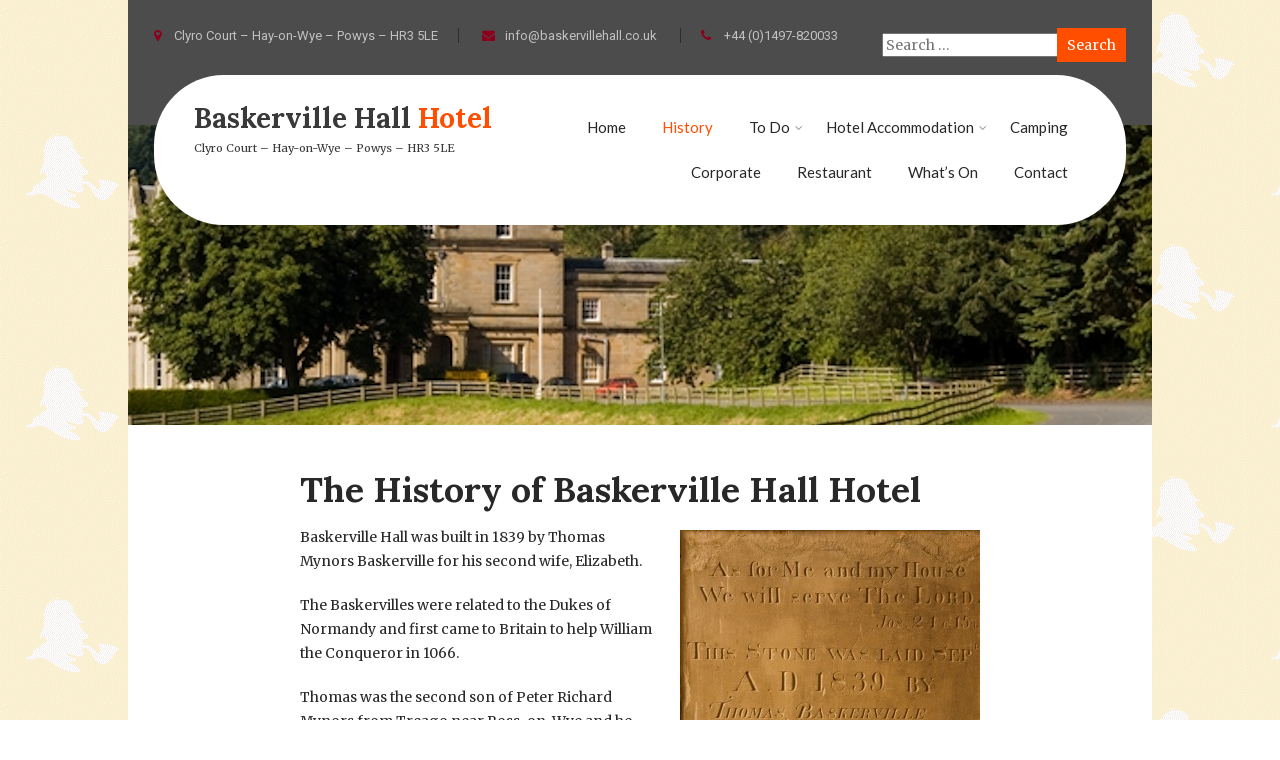

--- FILE ---
content_type: text/html; charset=UTF-8
request_url: https://www.baskervillehall.co.uk/wordpress/?page_id=9
body_size: 13756
content:
<!DOCTYPE html>
<html xmlns="http://www.w3.org/1999/xhtml" lang="en-GB">
<head>
<meta http-equiv="Content-Type" content="text/html; charset=UTF-8" />	
<!--[if IE]><meta http-equiv="X-UA-Compatible" content="IE=edge,chrome=1"><![endif]-->
<meta name="viewport" content="width=device-width, initial-scale=1.1"/>
<link rel="profile" href="http://gmpg.org/xfn/11"/>
<link rel="pingback" href="https://www.baskervillehall.co.uk/wordpress/xmlrpc.php" /> 
<title>The History of Baskerville Hall Hotel &#8211; Baskerville Hall Hotel</title>
<meta name='robots' content='max-image-preview:large' />
<link rel='dns-prefetch' href='//fonts.googleapis.com' />
<link rel="alternate" type="application/rss+xml" title="Baskerville Hall Hotel &raquo; Feed" href="https://www.baskervillehall.co.uk/wordpress/?feed=rss2" />
<link rel="alternate" type="application/rss+xml" title="Baskerville Hall Hotel &raquo; Comments Feed" href="https://www.baskervillehall.co.uk/wordpress/?feed=comments-rss2" />
<link rel="alternate" title="oEmbed (JSON)" type="application/json+oembed" href="https://www.baskervillehall.co.uk/wordpress/index.php?rest_route=%2Foembed%2F1.0%2Fembed&#038;url=https%3A%2F%2Fwww.baskervillehall.co.uk%2Fwordpress%2F%3Fpage_id%3D9" />
<link rel="alternate" title="oEmbed (XML)" type="text/xml+oembed" href="https://www.baskervillehall.co.uk/wordpress/index.php?rest_route=%2Foembed%2F1.0%2Fembed&#038;url=https%3A%2F%2Fwww.baskervillehall.co.uk%2Fwordpress%2F%3Fpage_id%3D9&#038;format=xml" />
<style id='wp-img-auto-sizes-contain-inline-css' type='text/css'>
img:is([sizes=auto i],[sizes^="auto," i]){contain-intrinsic-size:3000px 1500px}
/*# sourceURL=wp-img-auto-sizes-contain-inline-css */
</style>
<style id='wp-emoji-styles-inline-css' type='text/css'>

	img.wp-smiley, img.emoji {
		display: inline !important;
		border: none !important;
		box-shadow: none !important;
		height: 1em !important;
		width: 1em !important;
		margin: 0 0.07em !important;
		vertical-align: -0.1em !important;
		background: none !important;
		padding: 0 !important;
	}
/*# sourceURL=wp-emoji-styles-inline-css */
</style>
<link rel='stylesheet' id='wp-block-library-css' href='https://www.baskervillehall.co.uk/wordpress/wp-includes/css/dist/block-library/style.min.css?ver=6.9' type='text/css' media='all' />
<style id='global-styles-inline-css' type='text/css'>
:root{--wp--preset--aspect-ratio--square: 1;--wp--preset--aspect-ratio--4-3: 4/3;--wp--preset--aspect-ratio--3-4: 3/4;--wp--preset--aspect-ratio--3-2: 3/2;--wp--preset--aspect-ratio--2-3: 2/3;--wp--preset--aspect-ratio--16-9: 16/9;--wp--preset--aspect-ratio--9-16: 9/16;--wp--preset--color--black: #000000;--wp--preset--color--cyan-bluish-gray: #abb8c3;--wp--preset--color--white: #ffffff;--wp--preset--color--pale-pink: #f78da7;--wp--preset--color--vivid-red: #cf2e2e;--wp--preset--color--luminous-vivid-orange: #ff6900;--wp--preset--color--luminous-vivid-amber: #fcb900;--wp--preset--color--light-green-cyan: #7bdcb5;--wp--preset--color--vivid-green-cyan: #00d084;--wp--preset--color--pale-cyan-blue: #8ed1fc;--wp--preset--color--vivid-cyan-blue: #0693e3;--wp--preset--color--vivid-purple: #9b51e0;--wp--preset--gradient--vivid-cyan-blue-to-vivid-purple: linear-gradient(135deg,rgb(6,147,227) 0%,rgb(155,81,224) 100%);--wp--preset--gradient--light-green-cyan-to-vivid-green-cyan: linear-gradient(135deg,rgb(122,220,180) 0%,rgb(0,208,130) 100%);--wp--preset--gradient--luminous-vivid-amber-to-luminous-vivid-orange: linear-gradient(135deg,rgb(252,185,0) 0%,rgb(255,105,0) 100%);--wp--preset--gradient--luminous-vivid-orange-to-vivid-red: linear-gradient(135deg,rgb(255,105,0) 0%,rgb(207,46,46) 100%);--wp--preset--gradient--very-light-gray-to-cyan-bluish-gray: linear-gradient(135deg,rgb(238,238,238) 0%,rgb(169,184,195) 100%);--wp--preset--gradient--cool-to-warm-spectrum: linear-gradient(135deg,rgb(74,234,220) 0%,rgb(151,120,209) 20%,rgb(207,42,186) 40%,rgb(238,44,130) 60%,rgb(251,105,98) 80%,rgb(254,248,76) 100%);--wp--preset--gradient--blush-light-purple: linear-gradient(135deg,rgb(255,206,236) 0%,rgb(152,150,240) 100%);--wp--preset--gradient--blush-bordeaux: linear-gradient(135deg,rgb(254,205,165) 0%,rgb(254,45,45) 50%,rgb(107,0,62) 100%);--wp--preset--gradient--luminous-dusk: linear-gradient(135deg,rgb(255,203,112) 0%,rgb(199,81,192) 50%,rgb(65,88,208) 100%);--wp--preset--gradient--pale-ocean: linear-gradient(135deg,rgb(255,245,203) 0%,rgb(182,227,212) 50%,rgb(51,167,181) 100%);--wp--preset--gradient--electric-grass: linear-gradient(135deg,rgb(202,248,128) 0%,rgb(113,206,126) 100%);--wp--preset--gradient--midnight: linear-gradient(135deg,rgb(2,3,129) 0%,rgb(40,116,252) 100%);--wp--preset--font-size--small: 13px;--wp--preset--font-size--medium: 20px;--wp--preset--font-size--large: 36px;--wp--preset--font-size--x-large: 42px;--wp--preset--spacing--20: 0.44rem;--wp--preset--spacing--30: 0.67rem;--wp--preset--spacing--40: 1rem;--wp--preset--spacing--50: 1.5rem;--wp--preset--spacing--60: 2.25rem;--wp--preset--spacing--70: 3.38rem;--wp--preset--spacing--80: 5.06rem;--wp--preset--shadow--natural: 6px 6px 9px rgba(0, 0, 0, 0.2);--wp--preset--shadow--deep: 12px 12px 50px rgba(0, 0, 0, 0.4);--wp--preset--shadow--sharp: 6px 6px 0px rgba(0, 0, 0, 0.2);--wp--preset--shadow--outlined: 6px 6px 0px -3px rgb(255, 255, 255), 6px 6px rgb(0, 0, 0);--wp--preset--shadow--crisp: 6px 6px 0px rgb(0, 0, 0);}:where(.is-layout-flex){gap: 0.5em;}:where(.is-layout-grid){gap: 0.5em;}body .is-layout-flex{display: flex;}.is-layout-flex{flex-wrap: wrap;align-items: center;}.is-layout-flex > :is(*, div){margin: 0;}body .is-layout-grid{display: grid;}.is-layout-grid > :is(*, div){margin: 0;}:where(.wp-block-columns.is-layout-flex){gap: 2em;}:where(.wp-block-columns.is-layout-grid){gap: 2em;}:where(.wp-block-post-template.is-layout-flex){gap: 1.25em;}:where(.wp-block-post-template.is-layout-grid){gap: 1.25em;}.has-black-color{color: var(--wp--preset--color--black) !important;}.has-cyan-bluish-gray-color{color: var(--wp--preset--color--cyan-bluish-gray) !important;}.has-white-color{color: var(--wp--preset--color--white) !important;}.has-pale-pink-color{color: var(--wp--preset--color--pale-pink) !important;}.has-vivid-red-color{color: var(--wp--preset--color--vivid-red) !important;}.has-luminous-vivid-orange-color{color: var(--wp--preset--color--luminous-vivid-orange) !important;}.has-luminous-vivid-amber-color{color: var(--wp--preset--color--luminous-vivid-amber) !important;}.has-light-green-cyan-color{color: var(--wp--preset--color--light-green-cyan) !important;}.has-vivid-green-cyan-color{color: var(--wp--preset--color--vivid-green-cyan) !important;}.has-pale-cyan-blue-color{color: var(--wp--preset--color--pale-cyan-blue) !important;}.has-vivid-cyan-blue-color{color: var(--wp--preset--color--vivid-cyan-blue) !important;}.has-vivid-purple-color{color: var(--wp--preset--color--vivid-purple) !important;}.has-black-background-color{background-color: var(--wp--preset--color--black) !important;}.has-cyan-bluish-gray-background-color{background-color: var(--wp--preset--color--cyan-bluish-gray) !important;}.has-white-background-color{background-color: var(--wp--preset--color--white) !important;}.has-pale-pink-background-color{background-color: var(--wp--preset--color--pale-pink) !important;}.has-vivid-red-background-color{background-color: var(--wp--preset--color--vivid-red) !important;}.has-luminous-vivid-orange-background-color{background-color: var(--wp--preset--color--luminous-vivid-orange) !important;}.has-luminous-vivid-amber-background-color{background-color: var(--wp--preset--color--luminous-vivid-amber) !important;}.has-light-green-cyan-background-color{background-color: var(--wp--preset--color--light-green-cyan) !important;}.has-vivid-green-cyan-background-color{background-color: var(--wp--preset--color--vivid-green-cyan) !important;}.has-pale-cyan-blue-background-color{background-color: var(--wp--preset--color--pale-cyan-blue) !important;}.has-vivid-cyan-blue-background-color{background-color: var(--wp--preset--color--vivid-cyan-blue) !important;}.has-vivid-purple-background-color{background-color: var(--wp--preset--color--vivid-purple) !important;}.has-black-border-color{border-color: var(--wp--preset--color--black) !important;}.has-cyan-bluish-gray-border-color{border-color: var(--wp--preset--color--cyan-bluish-gray) !important;}.has-white-border-color{border-color: var(--wp--preset--color--white) !important;}.has-pale-pink-border-color{border-color: var(--wp--preset--color--pale-pink) !important;}.has-vivid-red-border-color{border-color: var(--wp--preset--color--vivid-red) !important;}.has-luminous-vivid-orange-border-color{border-color: var(--wp--preset--color--luminous-vivid-orange) !important;}.has-luminous-vivid-amber-border-color{border-color: var(--wp--preset--color--luminous-vivid-amber) !important;}.has-light-green-cyan-border-color{border-color: var(--wp--preset--color--light-green-cyan) !important;}.has-vivid-green-cyan-border-color{border-color: var(--wp--preset--color--vivid-green-cyan) !important;}.has-pale-cyan-blue-border-color{border-color: var(--wp--preset--color--pale-cyan-blue) !important;}.has-vivid-cyan-blue-border-color{border-color: var(--wp--preset--color--vivid-cyan-blue) !important;}.has-vivid-purple-border-color{border-color: var(--wp--preset--color--vivid-purple) !important;}.has-vivid-cyan-blue-to-vivid-purple-gradient-background{background: var(--wp--preset--gradient--vivid-cyan-blue-to-vivid-purple) !important;}.has-light-green-cyan-to-vivid-green-cyan-gradient-background{background: var(--wp--preset--gradient--light-green-cyan-to-vivid-green-cyan) !important;}.has-luminous-vivid-amber-to-luminous-vivid-orange-gradient-background{background: var(--wp--preset--gradient--luminous-vivid-amber-to-luminous-vivid-orange) !important;}.has-luminous-vivid-orange-to-vivid-red-gradient-background{background: var(--wp--preset--gradient--luminous-vivid-orange-to-vivid-red) !important;}.has-very-light-gray-to-cyan-bluish-gray-gradient-background{background: var(--wp--preset--gradient--very-light-gray-to-cyan-bluish-gray) !important;}.has-cool-to-warm-spectrum-gradient-background{background: var(--wp--preset--gradient--cool-to-warm-spectrum) !important;}.has-blush-light-purple-gradient-background{background: var(--wp--preset--gradient--blush-light-purple) !important;}.has-blush-bordeaux-gradient-background{background: var(--wp--preset--gradient--blush-bordeaux) !important;}.has-luminous-dusk-gradient-background{background: var(--wp--preset--gradient--luminous-dusk) !important;}.has-pale-ocean-gradient-background{background: var(--wp--preset--gradient--pale-ocean) !important;}.has-electric-grass-gradient-background{background: var(--wp--preset--gradient--electric-grass) !important;}.has-midnight-gradient-background{background: var(--wp--preset--gradient--midnight) !important;}.has-small-font-size{font-size: var(--wp--preset--font-size--small) !important;}.has-medium-font-size{font-size: var(--wp--preset--font-size--medium) !important;}.has-large-font-size{font-size: var(--wp--preset--font-size--large) !important;}.has-x-large-font-size{font-size: var(--wp--preset--font-size--x-large) !important;}
/*# sourceURL=global-styles-inline-css */
</style>

<style id='classic-theme-styles-inline-css' type='text/css'>
/*! This file is auto-generated */
.wp-block-button__link{color:#fff;background-color:#32373c;border-radius:9999px;box-shadow:none;text-decoration:none;padding:calc(.667em + 2px) calc(1.333em + 2px);font-size:1.125em}.wp-block-file__button{background:#32373c;color:#fff;text-decoration:none}
/*# sourceURL=/wp-includes/css/classic-themes.min.css */
</style>
<link rel='stylesheet' id='contact-form-7-css' href='https://www.baskervillehall.co.uk/wordpress/wp-content/plugins/contact-form-7/includes/css/styles.css?ver=6.1.3' type='text/css' media='all' />
<link rel='stylesheet' id='complete-style-css' href='https://www.baskervillehall.co.uk/wordpress/wp-content/themes/hotel-booking/style.css?ver=6.9' type='text/css' media='all' />
<link rel='stylesheet' id='complete-style-core-css' href='https://www.baskervillehall.co.uk/wordpress/wp-content/themes/hotel-booking/style_core.css?ver=6.9' type='text/css' media='all' />
<link rel='stylesheet' id='complete-animated_css-css' href='https://www.baskervillehall.co.uk/wordpress/wp-content/themes/hotel-booking/assets/css/animate.min.css?ver=6.9' type='text/css' media='all' />
<link rel='stylesheet' id='complete-static_css-css' href='https://www.baskervillehall.co.uk/wordpress/wp-content/themes/hotel-booking/assets/css/nivo-slider.css?ver=6.9' type='text/css' media='all' />
<link rel='stylesheet' id='complete-gallery_css-css' href='https://www.baskervillehall.co.uk/wordpress/wp-content/themes/hotel-booking/assets/css/prettyPhoto.css?ver=6.9' type='text/css' media='all' />
<link rel='stylesheet' id='complete-awesome_css-css' href='https://www.baskervillehall.co.uk/wordpress/wp-content/themes/hotel-booking/assets/fonts/font-awesome.css?ver=6.9' type='text/css' media='all' />
<link rel='stylesheet' id='complete_google_fonts-css' href='//fonts.googleapis.com/css?family=Merriweather%3Aregular%2Citalic%2C900%2C700%2C300%7CRoboto%3Aregular%2Citalic%2C900%2C700%2C500%2C300%2C100%7CLora%3Aregular%2Citalic%2C700%7CRoboto+Condensed%3Aregular%2Citalic%2C700%2C300%7CLato%3Aregular%2Citalic%2C900%2C700%2C300%2C100%26subset%3Dlatin%2C' type='text/css' media='screen' />
<script type="text/javascript" src="https://www.baskervillehall.co.uk/wordpress/wp-includes/js/jquery/jquery.min.js?ver=3.7.1" id="jquery-core-js"></script>
<script type="text/javascript" src="https://www.baskervillehall.co.uk/wordpress/wp-includes/js/jquery/jquery-migrate.min.js?ver=3.4.1" id="jquery-migrate-js"></script>
<script type="text/javascript" src="https://www.baskervillehall.co.uk/wordpress/wp-content/themes/hotel-booking/assets/js/complete.js?ver=1" id="complete_js-js"></script>
<script type="text/javascript" src="https://www.baskervillehall.co.uk/wordpress/wp-content/themes/hotel-booking/assets/js/vidbg.js?ver=1" id="complete_vidbgjs-js"></script>
<script type="text/javascript" src="https://www.baskervillehall.co.uk/wordpress/wp-content/themes/hotel-booking/assets/js/other.js?ver=1" id="complete_otherjs-js"></script>
<script type="text/javascript" src="https://www.baskervillehall.co.uk/wordpress/wp-content/themes/hotel-booking/assets/js/jquery.bxslider.min.js?ver=1" id="complete_testimonialjs-js"></script>
<script type="text/javascript" src="https://www.baskervillehall.co.uk/wordpress/wp-content/themes/hotel-booking/assets/js/index.js?ver=1" id="complete_index-js"></script>
<script type="text/javascript" src="https://www.baskervillehall.co.uk/wordpress/wp-content/themes/hotel-booking/assets/js/jquery.quicksand.js?ver=1" id="complete_galjs1-js"></script>
<script type="text/javascript" src="https://www.baskervillehall.co.uk/wordpress/wp-content/themes/hotel-booking/assets/js/script.js?ver=1" id="complete_galjs3-js"></script>
<script type="text/javascript" src="https://www.baskervillehall.co.uk/wordpress/wp-content/themes/hotel-booking/assets/js/jquery.prettyPhoto.js?ver=1" id="complete_galjs4-js"></script>
<link rel="https://api.w.org/" href="https://www.baskervillehall.co.uk/wordpress/index.php?rest_route=/" /><link rel="alternate" title="JSON" type="application/json" href="https://www.baskervillehall.co.uk/wordpress/index.php?rest_route=/wp/v2/pages/9" /><link rel="EditURI" type="application/rsd+xml" title="RSD" href="https://www.baskervillehall.co.uk/wordpress/xmlrpc.php?rsd" />
<meta name="generator" content="WordPress 6.9" />
<link rel="canonical" href="https://www.baskervillehall.co.uk/wordpress/?page_id=9" />
<link rel='shortlink' href='https://www.baskervillehall.co.uk/wordpress/?p=9' />
<!-- Analytics by WP Statistics - https://wp-statistics.com -->
<style type="text/css">

/*Fixed Background*/

	/*BOXED LAYOUT*/
	.site_boxed .layer_wrapper, body.home.site_boxed #slidera {width: 80%;float: left;margin: 0 10%;
	background: #ffffff;}
	.site_boxed .stat_bg, .site_boxed .stat_bg_overlay{width: 80%;}
	.site_boxed .social_buttons{background: #ffffff;}
	.site_boxed .center {width: 95%!important;margin: 0 auto;}
	.site_boxed .head_top .center{ width:95%!important;}



/*Site Content Text Style*/
body, input, textarea{ 
	font-family:Merriweather; 	font-size:14px; }

.single_post .single_post_content .tabs li a:link, .single_post .single_post_content .tabs li a:visited{ color:#282828;}

.page_head{ background:#771b37; color:#555555;}
.page_head .postitle{color:#555555;}	
.page_head .layerbread a:link, .page_head .layerbread a:visited{color:#555555;}	
.page_head_bg{background:url(https://www.baskervillehall.co.uk/wordpress/wp-content/uploads/2018/05/front-drive-1.png);}


/*Feattured Boxes Section*/
.featured_area_bg{background:url();}
.featured_area{background-color:#f2f2f2;}
.featured_block img{height:70px;; width:70px;} 
.featured_block{background-color:#ffffff;}

.sktmore{background-color:#383939;}
.sktmore:hover{background-color:#ce1400;} 

.left-fit-title h3, .right-fit-title h3, .left-fit-desc, .right-fit-desc{color:#ffffff;}
.left-fitright, .right-fitleft{background-color:#ffffff;}


.left-fitbox a:hover h3, .right-fitbox a:hover h3{color:#d4d4d4;}
.left-fitbox a:hover .left-fitright, .right-fitbox a:hover .right-fitleft{background-color:#d4d4d4;}

.right-fitleft, .left-fitright{color:#000000;}
.right-fit-desc, .left-fit-desc{border-bottom-color:#30a0fd;}

.expanding-grid .spacer{background-color:#ff4e00;}
.expand-left h2, .expand-left{color:#000000;}

.headingseperator h3{color:#000000;}
.headingseperator h3::after{border-bottom-color:#ff4e00;}

.expanding-grid .links > li a.active:after{border-bottom-color:#ff4e00;}

.squarebox{background-color:#ffffff;}
.squarebox:hover{background-color:#79ab9f;}
.squaretitle{color:#000000;}

.perfectbox{background-color:#ffffff; border-color:#eaeaea;}
.perfectborder:hover, .perfectbox:hover{border-color:#ff4e00 !important;}

.post_block_style3{background-color:#ffffff; border-color:#eaeaea;}
.post_block_style3:before{background:#9f9f9f;}


.post_block_style4{background:#f8f8f8;}
.triangle-bottomright{border-bottom-color:rgba(255,78,0, 0.7);}

.post_block_style4 .sktmore{border-color:#ff4e00; color:#ff4e00;}



/*Home Section 1*/
.home1_section_area{background-color:#ffffff;}
.home1_section_area_bg{background:url();}

/*Home Section 2*/
.home2_section_area{background-color:#ffffff;}
.home2_section_area_bg{background:url(https://www.baskervillehall.co.uk/wordpress/wp-content/uploads/2015/12/Fotolia_26221242_XS.jpg);}

/*Home Section 3*/
.home3_section_area{background-color:;}
.home3_section_area_bg{background:url();}

/*Home Section 4*/
.home4_section_area{background-color:#ffffff;}
.home4_section_area_bg{background:url();}

/*Home Section 5*/
.home5_section_area{background-color:#ffffff;}
.home5_section_area_bg{background:url();}

/*Home Section 6*/
.home6_section_area{background-color:#f6f6f6;}
.home6_section_area_bg{background:url();}

/*Home Section 7*/
.home7_section_area{background-color:#ffffff;}
.home7_section_area_bg{background:url();}

/*Home Section 8*/
.home8_section_area{background-color:#ff8800;}
.home8_section_area_bg{background:url();}

/*Home Section 9*/
.home9_section_area{background-color:#f6f6f6;}
.home9_section_area_bg{background:url();}

/*Home Section 10*/
.home10_section_area{background-color:;}
.home10_section_area_bg{background:url(https://www.baskervillehall.co.uk/wordpress/wp-content/themes/hotel-booking/images/section-10-bg.jpg);}

/*Home Section 11*/
.home11_section_area{background-color:#f6f6f6;}
.home11_section_area_bg{background:url();}

/*Home Section 12*/
.home12_section_area{background-color:;}
.home12_section_area_bg{background:url(https://www.baskervillehall.co.uk/wordpress/wp-content/themes/hotel-booking/images/section-12-bg.jpg);}

/*Home Section 13*/
.home13_section_area{background-color:#ffffff;}
.home13_section_area_bg{background:url();}

/*Home Section 14*/
.home14_section_area{background-color:;}
.home14_section_area_bg{background:url(https://www.baskervillehall.co.uk/wordpress/wp-content/themes/hotel-booking/images/section-14-bg.jpg);}

/*Home Section 15*/
.home15_section_area{background-color:#f6f6f6;}
.home15_section_area_bg{background:url();}


/*Home Section 16*/
.home16_section_area{background-color:#ffffff;}
.home16_section_area_bg{background:url();}


/*Home Section 17*/
.home17_section_area{background-color:#ffffff;}
.home17_section_area_bg{background:url();}
/*-----------------------------COLORS------------------------------------*/
		/*Header Color*/
		.header{ position:relative!important; background-color: rgba(255,255,255, 		1);}
		
				
		/*Head Top Bar Color*/
	 
		 .head-info-area{background-color: rgba(0,0,0, 0.7); z-index:9; position:relative;}
		
					.header{ position:absolute !important;}
			.header.type2, .header.type4{margin-top:30px;}
				
		
				.home.has_trans_header .header_wrap {float: left; position:relative;width: 100%;}
		.home.has_trans_header .header{position: absolute!important;z-index: 999;}


		/*Boxed Header should have boxed width*/
		body.home.site_boxed .header_wrap.layer_wrapper{width: 80%;float: left;margin: 0 10%;}
		
		.home.has_trans_header .header, .home.has_trans_header.page.page-template-page-frontpage_template .header{background-image:none;}
				.home.has_trans_header.page .header{background:#ffffff!important;}
		@media screen and (max-width: 480px){
		.home.has_trans_header .header{ background:#ffffff!important;}
		}
		/*LOGO*/
		.logo img{height:46px;; width:106px;; margin-top:14px;;} 

				.logo h2, .logo h1, .logo h2 a:link, .logo h2 a:visited, .logo h1 a:link, .logo h1 a:visited, .logo h2 a:hover, .logo h1 a:hover{ 
						font-size:28px;			color:#393939;
		}
		
		.logo h2 span, .logo h1 span, .logo h2 a:link span, .logo h2 a:visited span, .logo h1 a:link span, .logo h1 a:visited span{ 
			color:#ff4e00;
		}
		/*HEADER TEXT BAR*/
				.head-info-area, .head-info-area a:link, .head-info-area a:visited{ 
			font-family:'Roboto'; 			font-size:13px;			color:#c1c1c1;
		}	
		
		.head-info-area a:hover, .head-info-area i{ 
			color:#8c001c;
		}		
		
		a:link, a:visited{color:#ff4e00;}
		a:hover{color:#ff8800;}
		
		
		/*Slider Title*/
				.title{ 
			font-family:'Lora'; 			font-size:46px;			color:#ffffff;
		}	
		.title:after{background:#ffffff;}	
		
				.slidedesc{ 
			font-family:'Roboto'; 			font-size:16px;			color:#ffffff;
		}	
		
				.slidebtn{ 
			font-family:'Roboto Condensed'; 			font-size:16px;;
		}
		.slidebtn a{ 
			color:#ffffff; background-color:#9e0015;
		}	
		.slidebtn a:hover{background-color:#ff8800}	
		.nivo-controlNav a{background-color:#ffffff}
		.nivo-controlNav a.active{background-color:#ff4e00}				
		
		
		/* Global H1 */	
						h1, h1 a:link, h1 a:visited{ 
			font-family:'Lora'; 			font-size:35px;			color:#282828;
		}
		
		h1 a:hover{ 
			color:#ff4e00;
		}
		
		/* Global H2 */	
						h2, h2 a:link, h2 a:visited{ 
			font-family:'Lora'; 			font-size:32px;		color:#282828;
		}
		
		h2 a:hover{ 
			color:#ff4e00;
		}
		
		/* Global H3 */	
						h3, h3 a:link, h3 a:visited{ 
			font-family:'Lora'; 			font-size:26px;		color:#282828;
		}
		
		h3 a:hover{ 
			color:#ff4e00;
		}
		
		/* Global H4 */	
						h4, h4 a:link, h4 a:visited{ 
			font-family:'Lora'; 			font-size:21px;		color:#282828;
		}
		
		h4 a:hover{ 
			color:#ff4e00;
		}	
		
		/* Global H5 */	
						h5, h5 a:link, h5 a:visited{ 
			font-family:'Roboto Condensed'; 			font-size:18px;		color:#282828;
		}
		
		h5 a:hover{ 
			color:#ff4e00;
		}	
		
		/* Global H6 */	
						h6, h6 a:link, h6 a:visited{ 
			font-family:'Roboto Condensed'; 			font-size:17px;		color:#282828;
		}
		.whatwedo a{ 
			color:#282828;
		}
		
		h6 a:hover, .whatwedo:hover h6, .whatwedo:hover a{ 
			color:#ff4e00;
		}
		
		/* What We Do */
		.whatwedo h6:after{ background:#282828;}
		.whatwedo{
			border-color:#cbcbcb;
			background-color:rgba(255,255,255, 0.4);
		}
		.whatwedo:hover{border-color:#ff4e00;}

		.ourroomstitledes{border-color:#efeeee;}
		.triangle-topleft{border-top-color:rgba(239,238,238, 0.75);}
		.ourrooms-thumb{background-color:#ff4e00;}
		
		.bx-wrapper .bx-prev, .bx-wrapper .bx-next{border-color:#efeeee;}
		.bx-wrapper .bx-prev:hover, .bx-wrapper .bx-next:hover{background:#ff4e00;}

		/* Dinner And Bar Color */
		.menutitle h5, .menuprice h2{color:#ffffff;}
		ul.ourmenu_list li{border-color:#ffffff;}
		
		ul.ourmenu_list li:hover .menutitle h5, ul.ourmenu_list li:hover .menuprice h2, .thumbicon{color:#ff4e00;}
		ul.ourmenu_list li:hover{border-color:#ff4e00;}
				
		/* Post Meta Color */
		.post_block_style1_meta, .post_block_style1_meta a:link, .post_block_style1_meta a:visited, .post_block_style2_meta, .post_block_style2_meta a:link, .post_block_style2_meta a:visited, .single_metainfo, .single_metainfo a:link, .single_metainfo a:visited{ 
			color:#282828;
		}
		
		/* Team Box Background Color */
		.team-infobox{ 
			background-color:#f7f7f7;
		}
		
		/* Social Icon Background Color */
		.social-icons a:link, .social-icons a:visited{ 
			background-color:;
			color:#ffffff !important;
		}	
		
		/* Social Icon Hover Background Color */
		.social-icons a:hover{ 
			background-color:#ffffff;
			color:#ff4e00 !important;
		}
		
		/* Teambox Background Color */
		.testimonial-box{ 
			background-color:#ff4e00;
		}	
		.testimonial-box:after{ 
			border-top-color:#ff4e00;
		}
		.testimonilacontent, .bxslider li h6, .bxslider li p{color:#ffffff;}
		
	.arrow_box{background-color:#ff4e00;}	
	.arrow_box::after{border-top-color:#ff4e00;}
	.arrow_box::before{border-bottom-color:#ff4e00;}
		
	.testimonial-image img{border-color:#faf1e6;}	
		
		/* Pager Color */
		.bx-wrapper .bx-pager.bx-default-pager a:link, .bx-wrapper .bx-pager.bx-default-pager a:visited{ 
			background:#000000;
		}	
		
		/* Pager Active Color */
		.bx-wrapper .bx-pager.bx-default-pager a:hover, .bx-wrapper .bx-pager.bx-default-pager a.active{ 
			background:#ff4e00;
		}
		/* Gallery Filter Active Bgcolor */
		.portfolio-area li h3.gallerytitle{color:#ffffff;}	
		.portfolio-area li{background-color:#ff4e00;}	
		li.active a:link, li.active a:visited{ 
			background-color:#ff4e00;
			color:#ffffff !important;
		}	
		.portfolio-categ li.active a, .portfolio-categ li a:hover{color:#ff4e00 !important;}	
		.portfolio-categ li{border-color:rgba(0,0,0, 0.2);}
		/* Gallery Filter Active Bgcolor */
		.portfolio-categ li a:link, .portfolio-categ li a:visited{color:#000000;}			
		
		/* Skills Bar Background Color */
		.skill-bg{ 
			background-color:#f8f8f8;
		}	
		
		/* Skills Bar Text Color */
		.skillbar-title{ 
			color:#ffffff;
		}			
															
		#simple-menu{color:#282828;}
		body.home.has_trans_header #simple-menu{color:#ffffff;}
		span.desc{color:#393939;}

		/*MENU Text Color*/
		#topmenu ul li a:link, #topmenu ul li a:visited{color:#282828;}
		#topmenu ul li.menu_hover>a:link, #topmenu ul li.menu_hover>a:visited, body.has_trans_header.home #topmenu ul li.menu_hover>a:link, body.has_trans_header.home #topmenu ul li.menu_hover>a:visited{color:#ff4e00;}
		#topmenu ul li.current-menu-item>a:link, #topmenu ul li.current-menu-item>a:visited, #topmenu ul li.current-menu-parent>a:link, #topmenu ul li.current_page_parent>a:visited, #topmenu ul li.current-menu-ancestor>a:link, #topmenu ul li.current-menu-ancestor>a:visited{color:#ff4e00;}
		#topmenu ul li ul{border-color:#ff4e00 transparent transparent transparent;}
		#topmenu ul.menu>li:hover:after{background-color:#ff4e00;}
		#topmenu ul li ul li a:hover{color:#ff4e00;}
		
		
		
		#topmenu ul.menu ul li{background-color:#ffffff;}		
		
		#topmenu ul.sub-menu li a, #topmenu ul.children li a{color:#000000;}	
		#topmenu ul.sub-menu li a:hover, #topmenu ul.children li a:hover, #topmenu li.menu_highlight_slim:hover, #topmenu ul.sub-menu li.current_page_item a, #topmenu ul.children li.current_page_item a, #topmenu ul.sub-menu li.current-menu-item a, #topmenu ul.children li.current-menu-item a{background-color:#f0f0f0 !important;}	

		.sidr{ background-color:#383939;}
		.pad_menutitle{ background-color:#ff4e00;}
		.sidr ul li a, .sidr ul li span, .sidr ul li ul li a, .sidr ul li ul li span{color:#FFFFFF;}	
		
		#simple-menu .fa-bars{color:#000000 !important;}
		.pad_menutitle .fa-bars, .pad_menutitle .fa-times{color:#FFFFFF !important;}				

		.head_soc .social_bookmarks a:link, .head_soc .social_bookmarks a:visited{color:#282828;}
		.head_soc .social_bookmarks.bookmark_hexagon a:before {border-bottom-color: rgba(40,40,40, 0.3)!important;}
		.head_soc .social_bookmarks.bookmark_hexagon a i {background:rgba(40,40,40, 0.3)!important;}
		.head_soc .social_bookmarks.bookmark_hexagon a:after { border-top-color:rgba(40,40,40, 0.3)!important;}
		

		/*BASE Color*/
		.widget_border, .heading_border, #wp-calendar #today, .thn_post_wrap .more-link:hover, .moretag:hover, .search_term #searchsubmit, .error_msg #searchsubmit, #searchsubmit, .complete_pagenav a:hover, .nav-box a:hover .left_arro, .nav-box a:hover .right_arro, .pace .pace-progress, .homeposts_title .menu_border, span.widget_border, .ast_login_widget #loginform #wp-submit, .prog_wrap, .lts_layout1 a.image, .lts_layout2 a.image, .lts_layout3 a.image, .rel_tab:hover .related_img, .wpcf7-submit, .woo-slider #post_slider li.sale .woo_sale, .nivoinner .slide_button_wrap .lts_button, #accordion .slide_button_wrap .lts_button, .img_hover, p.form-submit #submit, .optimposts .type-product a.button.add_to_cart_button{background:#ff4e00;} 
		
		.share_active, .comm_auth a, .logged-in-as a, .citeping a, .lay3 h2 a:hover, .lay4 h2 a:hover, .lay5 .postitle a:hover, .nivo-caption p a, .acord_text p a, .org_comment a, .org_ping a, .contact_submit input:hover, .widget_calendar td a, .ast_biotxt a, .ast_bio .ast_biotxt h3, .lts_layout2 .listing-item h2 a:hover, .lts_layout3 .listing-item h2 a:hover, .lts_layout4 .listing-item h2 a:hover, .lts_layout5 .listing-item h2 a:hover, .rel_tab:hover .rel_hover, .post-password-form input[type~=submit], .bio_head h3, .blog_mo a:hover, .ast_navigation a:hover, .lts_layout4 .blog_mo a:hover{color:#ff4e00;}
		#home_widgets .widget .thn_wgt_tt, #sidebar .widget .thn_wgt_tt, #footer .widget .thn_wgt_tt, .astwt_iframe a, .ast_bio .ast_biotxt h3, .ast_bio .ast_biotxt a, .nav-box a span, .lay2 h2.postitle:hover a{color:#ff4e00;}
		.pace .pace-activity{border-top-color: #ff4e00!important;border-left-color: #ff4e00!important;}
		.pace .pace-progress-inner{box-shadow: 0 0 10px #ff4e00, 0 0 5px #ff4e00;
		  -webkit-box-shadow: 0 0 10px #ff4e00, 0 0 5px #ff4e00;
		  -moz-box-shadow: 0 0 10px #ff4e00, 0 0 5px #ff4e00;}
		
		.fotorama__thumb-border, .ast_navigation a:hover{ border-color:#ff4e00!important;}
		
		
		/*Text Color on BASE COLOR Element*/
		.icon_round a, #wp-calendar #today, .moretag:hover, .search_term #searchsubmit, .error_msg #searchsubmit, .complete_pagenav a:hover, .ast_login_widget #loginform #wp-submit, #searchsubmit, .prog_wrap, .rel_tab .related_img i, .lay1 h2.postitle a, .nivoinner .slide_button_wrap .lts_button, #accordion .slide_button_wrap .lts_button, .lts_layout1 .icon_wrap a, .lts_layout2 .icon_wrap a, .lts_layout3 .icon_wrap a, .lts_layout1 .icon_wrap a:hover{color:#FFFFFF;}
		.thn_post_wrap .listing-item .moretag:hover, body .lts_layout1 .listing-item .title, .lts_layout2 .img_wrap .complete_plus, .img_hover .icon_wrap a, body .thn_post_wrap .lts_layout1 .icon_wrap a, .wpcf7-submit, .woo-slider #post_slider li.sale .woo_sale, p.form-submit #submit, .optimposts .type-product a.button.add_to_cart_button{color:#FFFFFF;}




/*Sidebar Widget Background Color */
#sidebar .widget{ background:#FFFFFF;}
#sidebar .widget_wrap{border-color:#eeeff5;}
/*Widget Title Color */
#sidebar .widget-title, #sidebar .widget-title a{color:#666666;}

#sidebar #sidebar .widget, #sidebar .widget .widget_wrap{ color:#999999;}
#sidebar .widget .widgettitle, #sidebar .widget .widgettitle a:link, #sidebar .widget .widgettitle a:visited{font-size:16px;}

#sidebar .widget li a, #sidebar .widget a, #sidebar li i{ color:#141414;}
#sidebar .widget li a:hover, #sidebar .widget a:hover, #sidebar li:hover i, #sidebar li.current-cat a{ color:#ff4e00;}


.flipcard .front{background-color:#ffffff; border-color:#e0e0e0;}

.flipcard .back{background-color:#f7f7f7; border-color:#000000;}

.divider5 span, .divider6 span{background-color:#8c8b8b;}
.divider1, .divider2, .divider3, .divider4, .divider5, .divider6, .fusion-title .title-sep, .fusion-title.sep-underline, .product .product-border, .fusion-title .title-sep{border-color:#8c8b8b;}

.timeline-both-side li .timeline-description{background-color:#ffffff;}

.timeline-both-side:before, .timeline-both-side li .border-line, .timeline-both-side li .border-line:before{background-color:#dedede;}

.timeline-both-side:after, .timeline-both-side li .timeline-description{border-color:#dedede;}
.griditem{background-color:#ffffff;}
.griditem{border-color:#cccccc;}

.serviceboxbg{background:rgba(10,122,216, 0.8); border-right-color:#30a0fd;}
.serviceboxbg:hover{background-color:#ff8800;}
.servicebox h3, .serviceboxbg p{color:#ffffff !important;}
.sktgo, .sktgo:hover{background-color:#ffffff;}

#footer .footercols1 h4, #footer .footercols2 h4, #footer .footercols3 h4, #footer .footercols4 h4{color:#ffffff;}

#footer .contact-info{background:#161616;}
#footer .contact-info .box i{color:#ffffff;}
#footer .contact-info .box h5{color:#ffffff;}
#footer .contact-info .box p{color:#757575;}
#footer .contact-info .box i::after{background:#ffffff;}
#footer .contact-info .box{border-right-color:#1f1f1f;}


/*FOOTER WIDGET COLORS*/
#footer{background: #8c001c;}
#footer .footercols1, #footer .footercols2, #footer .footercols3, #footer .footercols4, .footer-post-area ul li h6, .footer-post-area ul li h6 a:link, .footer-post-area ul li h6 a:visited, .footmenu li a, #footer a{color:#919090;}

.infoseparator{border-color:rgba(145,144,144, 0.1);}

.footmenu li a:hover, .footmenu li.current_page_item a, #footer a:hover, .infoseparator span{color: #ffffff !important;}
#copyright a{color: #ffffff;}

#footer .footercols1 h4::after, #footer .footercols2 h4::after, #footer .footercols3 h4::after, #footer .footercols4 h4::after{border-color: #ffffff;}
/*COPYRIGHT COLORS*/
#copyright{background: #141414;}
.copytext, .copytext a:link, .copytext a:visited{color: #f8f8f8;}

.foot_soc .social_bookmarks a:link, .foot_soc .social_bookmarks a:visited{color:#f8f8f8;}
.foot_soc .social_bookmarks.bookmark_hexagon a:before {border-bottom-color: rgba(248,248,248, 0.3);}
.foot_soc .social_bookmarks.bookmark_hexagon a i {background:rgba(248,248,248, 0.3);}
.foot_soc .social_bookmarks.bookmark_hexagon a:after { border-top-color:rgba(248,248,248, 0.3);}



/*-------------------------------------TYPOGRAPHY--------------------------------------*/

/*Post Titles and headings Font*/
.postitle, .product_title{ font-family:Lato;}

/*Menu Font*/
#topmenu ul li a{ font-family:Lato;}



#topmenu ul li a{font-size:15px;}
#topmenu ul li {line-height: 15px;}

/*Body Text Color*/
body, .home_cat a, .contact_submit input, .comment-form-comment textarea{ color:#282828;}
.single_post_content .tabs li a{ color:#282828;}
.thn_post_wrap .listing-item .moretag{ color:#282828;}
	
	

/*Post Title */
.postitle, .postitle a, .nav-box a, h3#comments, h3#comments_ping, .comment-reply-title, .related_h3, .nocomments, .lts_layout2 .listing-item h2 a, .lts_layout3 .listing-item h2 a, .lts_layout4 .listing-item h2 a, .author_inner h5, .product_title, .woocommerce-tabs h2, .related.products h2, .optimposts .type-product h2.postitle a, .woocommerce ul.products li.product h3{ text-decoration:none; color:#666666;}

/*Woocommerce*/
.optimposts .type-product a.button.add_to_cart_button:hover{background-color:#FFFFFF;color:#ff4e00;} 
.optimposts .lay2_wrap .type-product span.price, .optimposts .lay3_wrap .type-product span.price, .optimposts .lay4_wrap  .type-product span.price, .optimposts .lay4_wrap  .type-product a.button.add_to_cart_button{color:#666666;}
.optimposts .lay2_wrap .type-product a.button.add_to_cart_button:before, .optimposts .lay3_wrap .type-product a.button.add_to_cart_button:before{color:#666666;}
.optimposts .lay2_wrap .type-product a.button.add_to_cart_button:hover:before, .optimposts .lay3_wrap .type-product a.button.add_to_cart_button:hover:before, .optimposts .lay4_wrap  .type-product h2.postitle a{color:#ff4e00;}


.page-template-templatespage-blog_template-php .lay4 .post_content{width:100%;}

@media screen and (max-width: 480px){
body.home.has_trans_header .header .logo h1 a:link, body.home.has_trans_header .header .logo h1 a:visited{ color:#393939!important;}
body.home.has_trans_header .header #simple-menu{color:#282828!important;}
}

/*USER'S CUSTOM CSS---------------------------------------------------------*/
@media screen and (max-width:479px) {
body.site_boxed .nivoSlider { min-height:inherit !important;}
body.site_boxed .logo { max-width:87%;}
body.site_boxed .bxslider li { width:304px !important;}
}

@media screen and (min-width:480px) and (max-width:767px) {
body.site_boxed .nivoSlider { min-height:inherit !important;}
body.site_boxed .post_block_style4 { width:100% !important;}
body.site_boxed .bxslider li { width:380px !important;}
body.site_boxed .portfolio-area li { width:46% !important;}
body.site_boxed .left-title h2 { font-size:28px;}
body.site_boxed .ourroomsslider li { width:365px !important;}
body.site_boxed .ourroomssliderwrapper .bx-wrapper .bx-next { right:37.4% !important;}
body.site_boxed .ourroomssliderwrapper .bx-wrapper .bx-prev { left:38% !important;}
}

@media screen and (min-width:768px) and (max-width:1023px) {
body.site_boxed .nivoSlider { min-height:inherit !important;}
body.site_boxed .slidebtn { width:auto !important;}
body.site_boxed .columns-2:nth-child(2) { width:60%;}
body.site_boxed .columns-2:nth-child(1) { width:40%;}
body.site_boxed .portfolio-area li { width:31% !important;}
body.site_boxed .post_block_style4 .style4-post-thumb { height:200px;}
body.site_boxed .post_block_style4 .style4-post-thumb img { min-height:200px;}
body.site_boxed .post_block_style4 { height:450px;}
body.site_boxed .left { width:56%;}
body.site_boxed .ourroomsslider li { width:290px !important;}
}

@media screen and (min-width:1024px) and (max-width:1169px) {
body.site_boxed .nivoSlider { min-height:inherit !important;}
body.site_boxed .portfolio-area li { width:30.80% !important;}
body.site_boxed .ourroomssliderwrapper .bx-wrapper .bx-next{ right:43% !important;}
body.site_boxed .left { width:66%;}
}/*---------------------------------------------------------*/
</style>

<!--[if IE]>
<style type="text/css">
.text_block_wrap, .home .lay1, .home .lay2, .home .lay3, .home .lay4, .home .lay5, .home_testi .looper, #footer .widgets{opacity:1!important;}
#topmenu ul li a{display: block;padding: 20px; background:url(#);}
</style>
<![endif]-->
<meta name="generator" content="Elementor 3.33.1; features: additional_custom_breakpoints; settings: css_print_method-external, google_font-enabled, font_display-auto">
			<style>
				.e-con.e-parent:nth-of-type(n+4):not(.e-lazyloaded):not(.e-no-lazyload),
				.e-con.e-parent:nth-of-type(n+4):not(.e-lazyloaded):not(.e-no-lazyload) * {
					background-image: none !important;
				}
				@media screen and (max-height: 1024px) {
					.e-con.e-parent:nth-of-type(n+3):not(.e-lazyloaded):not(.e-no-lazyload),
					.e-con.e-parent:nth-of-type(n+3):not(.e-lazyloaded):not(.e-no-lazyload) * {
						background-image: none !important;
					}
				}
				@media screen and (max-height: 640px) {
					.e-con.e-parent:nth-of-type(n+2):not(.e-lazyloaded):not(.e-no-lazyload),
					.e-con.e-parent:nth-of-type(n+2):not(.e-lazyloaded):not(.e-no-lazyload) * {
						background-image: none !important;
					}
				}
			</style>
			<style type="text/css" id="custom-background-css">
body.custom-background { background-image: url("https://www.baskervillehall.co.uk/wordpress/wp-content/uploads/2018/05/sherback.gif"); background-position: left top; background-size: auto; background-repeat: repeat; background-attachment: scroll; }
</style>
	</head>

<body class="wp-singular page-template page-template-templates page-template-page-nosidebar_template page-template-templatespage-nosidebar_template-php page page-id-9 custom-background wp-theme-hotel-booking site_boxed has_trans_header is_boxed not_frontpage elementor-default elementor-kit-533">
<!--HEADER-->
<div class="header_wrap layer_wrapper">
		
<!--HEADER STARTS-->
    	<!--HEAD INFO AREA-->
		<div class="head-info-area">
        	<div class="center">
            	                <div class="left">
                
                <span class="phntp"><i class="fa fa-map-marker"></i> Clyro Court – Hay-on-Wye – Powys – HR3 5LE</span>
                
                
                <span class="emltp"><a href="mailto:info@baskervillehall.co.uk"><i class="fa fa-envelope"></i>info@baskervillehall.co.uk </a></span>
                
                <span class="sintp"><i class="fa fa-phone"></i> +44 (0)1497-820033</span> 
                
                </div>                <div class="right"><form role="search" method="get" id="searchform" action="https://www.baskervillehall.co.uk/wordpress/" >
    <div>
    <input placeholder="Search &hellip;" type="text" value="" name="s" id="s" />
    <input type="submit" id="searchsubmit" value="Search" />
    </div>
    </form></div>                <div class="clear"></div>                
            </div>
        </div>
        
<div class="center">
    <div class="header type1">
        
            <div class="head_inner">
            <!--LOGO START-->
                <div class="logo">
                                                                            <h2><a href="https://www.baskervillehall.co.uk/wordpress/">Baskerville Hall Hotel</a></h2>
                            <span class="desc">Clyro Court &#8211; Hay-on-Wye &#8211; Powys &#8211; HR3 5LE</span>
                                                
                                    </div>
            <!--LOGO END-->
            <!--MENU START--> 
                <!--MOBILE MENU START-->
                <a id="simple-menu" href="#sidr"><i class="fa-bars"></i></a>
                <!--MOBILE MENU END--> 
                <div id="topmenu" class="">
                <div class="menu-header"><ul id="menu-main-menu" class="menu"><li id="menu-item-273" class="menu-item menu-item-type-custom menu-item-object-custom menu-item-home menu-item-273"><a href="https://www.baskervillehall.co.uk/wordpress/">Home</a></li>
<li id="menu-item-32" class="menu-item menu-item-type-post_type menu-item-object-page current-menu-item page_item page-item-9 current_page_item menu-item-32"><a href="https://www.baskervillehall.co.uk/wordpress/?page_id=9" aria-current="page">History</a></li>
<li id="menu-item-40" class="menu-item menu-item-type-custom menu-item-object-custom menu-item-has-children menu-item-40"><a href="#">To Do</a>
<ul class="sub-menu">
	<li id="menu-item-750" class="menu-item menu-item-type-post_type menu-item-object-page menu-item-750"><a href="https://www.baskervillehall.co.uk/wordpress/?page_id=697">What’s On</a></li>
	<li id="menu-item-26" class="menu-item menu-item-type-post_type menu-item-object-page menu-item-26"><a href="https://www.baskervillehall.co.uk/wordpress/?page_id=21">Activities</a></li>
	<li id="menu-item-29" class="menu-item menu-item-type-post_type menu-item-object-page menu-item-29"><a href="https://www.baskervillehall.co.uk/wordpress/?page_id=15">Attractions</a></li>
	<li id="menu-item-570" class="menu-item menu-item-type-post_type menu-item-object-page menu-item-has-children menu-item-570"><a href="https://www.baskervillehall.co.uk/wordpress/?page_id=568">Things to do in the area</a>
	<ul class="sub-menu">
		<li id="menu-item-285" class="menu-item menu-item-type-post_type menu-item-object-page menu-item-285"><a href="https://www.baskervillehall.co.uk/wordpress/?page_id=282">Great Walks Blog Links</a></li>
	</ul>
</li>
	<li id="menu-item-33" class="menu-item menu-item-type-post_type menu-item-object-page menu-item-33"><a href="https://www.baskervillehall.co.uk/wordpress/?page_id=7">The Local Area</a></li>
</ul>
</li>
<li id="menu-item-31" class="menu-item menu-item-type-post_type menu-item-object-page menu-item-has-children menu-item-31"><a href="https://www.baskervillehall.co.uk/wordpress/?page_id=11">Hotel Accommodation</a>
<ul class="sub-menu">
	<li id="menu-item-635" class="menu-item menu-item-type-post_type menu-item-object-page menu-item-home menu-item-635"><a href="https://www.baskervillehall.co.uk/wordpress/">Baskerville Hotel Gallery</a></li>
</ul>
</li>
<li id="menu-item-551" class="menu-item menu-item-type-post_type menu-item-object-page menu-item-551"><a href="https://www.baskervillehall.co.uk/wordpress/?page_id=544">Camping</a></li>
<li id="menu-item-28" class="menu-item menu-item-type-post_type menu-item-object-page menu-item-28"><a href="https://www.baskervillehall.co.uk/wordpress/?page_id=17">Corporate</a></li>
<li id="menu-item-255" class="menu-item menu-item-type-post_type menu-item-object-page menu-item-255"><a href="https://www.baskervillehall.co.uk/wordpress/?page_id=254">Restaurant</a></li>
<li id="menu-item-751" class="menu-item menu-item-type-post_type menu-item-object-page menu-item-751"><a href="https://www.baskervillehall.co.uk/wordpress/?page_id=697">What’s On</a></li>
<li id="menu-item-37" class="menu-item menu-item-type-post_type menu-item-object-page menu-item-37"><a href="https://www.baskervillehall.co.uk/wordpress/?page_id=36">Contact</a></li>
</ul></div>                </div>
            <!--MENU END-->
            
            </div>
    </div>
    <div class="clear"></div>
    </div>
<!--HEADER ENDS--></div><!--layer_wrapper class END-->

<!--Slider START-->
     
<!--Slider END-->


    <div class="page_fullwidth_wrap layer_wrapper">
    	        <!--CUSTOM PAGE HEADER STARTS-->
				

      	<!--Header for PAGE & POST-->
    <div class="">
	      <div class="page_head page_head_bg"></div>
		

	</div>
      <!--page_head class END-->
    
   
      	  
      
      
        <!--CUSTOM PAGE HEADER ENDS-->
            <div id="content">
        <div class="center">
            <div class="no_wrap">
                <div class="single_post">
					                        <div class="post-9 page type-page status-publish hentry" id="post-9">  
                      
                        <!--EDIT BUTTON START-->
                                                    <!--EDIT BUTTON END-->
                        
                        <!--PAGE CONTENT START--> 
                        <div class="single_post_content">

                                <!--THE CONTENT START-->
                                    <div class="thn_post_wrap">
                                    	<h1>The History of Baskerville Hall Hotel</h1>
                                        <p><a href="https://www.baskervillehall.co.uk/wordpress/wp-content/uploads/2015/12/historyhall.jpg" rel="attachment wp-att-160"><img fetchpriority="high" decoding="async" class="alignright size-medium wp-image-160" src="https://www.baskervillehall.co.uk/wordpress/wp-content/uploads/2015/12/historyhall-300x249.jpg" alt="historyhall" width="300" height="249" srcset="https://www.baskervillehall.co.uk/wordpress/wp-content/uploads/2015/12/historyhall-300x249.jpg 300w, https://www.baskervillehall.co.uk/wordpress/wp-content/uploads/2015/12/historyhall-768x637.jpg 768w, https://www.baskervillehall.co.uk/wordpress/wp-content/uploads/2015/12/historyhall.jpg 800w" sizes="(max-width: 300px) 100vw, 300px" /></a>Baskerville Hall was built in 1839 by Thomas Mynors Baskerville for his second wife, Elizabeth.</p>
<p>The Baskervilles were related to the Dukes of Normandy and first came to Britain to help William the Conqueror in 1066.</p>
<p>Thomas was the second son of Peter Richard Mynors from Treago near Ross-on-Wye and he inherited the Baskerville Estate from his third cousin Colonel Thomas Baskerville who died in 1818 without leaving any children.</p>
<p>Arthur Conan Doyle was a family friend who often came to stay here. During his many visits he learnt of the local legend of the hounds of the Baskervilles. It is reputed that on nearby Hergest Ridge he translated this into probably the most famous case for his celebrated detective Sherlock Holmes. However, at the request of his friends he set the book in Devon &#8220;to ward off tourists&#8221;.</p>
<p>Since the Second World War the house has been used as a school, then a hotel and health farm, until 1984 when the present owner David Hodby took over and undertook extensive restoration work.</p>
<p>The 19th-century style is reflected in many rooms. All amenities are incorporated, thus providing guests and visitors with comfortable surroundings whilst keeping alive its historical roots.</p>
                                    </div>
                                        <div style="clear:both"></div>
                                    <div class="thn_post_wrap wp_link_pages">
                                                                            </div>
                                <!--THE CONTENT END-->
                        </div>
                        <!--PAGE CONTENT END-->                       
                  </div>
                   
                  </div><!--single_post class END-->
                      
                  <!--COMMENT START: Calling the Comment Section. If you want to hide comments from your posts, remove the line below-->     
                                        <div class="comments_template">
                          
 
<!-- THE COMMENTS/PING TEMPLATE START -->
 
<!-- If comments are closed. -->
 
 

<!--COMMENT FORM START--> 
	<!--COMMENT FORM END-->                       </div>
                   
                  <!--COMMENT END-->
                  
                          
              </div><!--single_wrap class END-->
           
            
            </div>
        </div>
   </div><!--layer_wrapper class END-->

		<a class="to_top "><i class="fa-angle-up fa-2x"></i></a>
<!--Footer Start-->
<div class="footer_wrap layer_wrapper ">
<div id="footer" >
    <div class="center">
     
		<div class="row">
        <div class="contact-info">
                	<div class="col-4">
                    	<div class="box">
                        	                        	<i class="fa fa-map-o" aria-hidden="true"></i>                                                                                    <h5>VISIT US</h5>
                                                                                    <p>Baskerville Hall Hay-on-Wye HR3 5LE</p>
                                                    </div>
                    </div>
                    
                    <div class="col-4">
                    	<div class="box">
                        	                        	<i class="fa fa-envelope-o" aria-hidden="true"></i>                                                                                    <h5>EMAIL US</h5>
                                                                                    <p>info@baskervillehall.co.uk</p>
                                                    </div>
                    </div>
                    
                    <div class="col-4">
                    	<div class="box">
                        	                        	<i class="fa fa-phone" aria-hidden="true"></i>                                                                                    <h5>CALL US</h5>
                                                                                    <p>+44 (0)1497-820033<br></p>
                                                    </div>
                    </div>
                    <div class="clear"></div>
                </div>
        </div>
                
    	<div class="rowfooter">
            <div class="clear"></div>
    		            <div class="footercols4"><h4>ABOUT <span style="color:#ff4e00">HOTEL</span></h4><p>The building is set in 130 acres of Welsh countryside overlooking the Wye Valley on the edge of the Brecon Beacons and Black mountain National Park. Hay on Wye, famous for its second hand book shops and Festival of Literature and Art, is just over a mile away nestled beside the river Wye. 27 en-suite rooms ranging from executive style splendour through standard rooms and budget rooms all with the trimmings you would expect, tea and coffee facilities in each room, colour TV and all rooms are en-suite. If creature comforts are not an integral part of your stay dormitory accommodation and camping are available.</p></div>
            <div class="footercols4"><h4>RECENT NEWS</h4><div class="footmenu"><ul></ul></div>            </div>
            <div class="footercols4"><h4>QUICK LINKS</h4><div class="menu-main-menu-container"><ul id="menu-main-menu-1" class="footmenu"><li class="menu-item menu-item-type-custom menu-item-object-custom menu-item-home menu-item-273"><a href="https://www.baskervillehall.co.uk/wordpress/">Home</a></li>
<li class="menu-item menu-item-type-post_type menu-item-object-page current-menu-item page_item page-item-9 current_page_item menu-item-32"><a href="https://www.baskervillehall.co.uk/wordpress/?page_id=9" aria-current="page">History</a></li>
<li class="menu-item menu-item-type-custom menu-item-object-custom menu-item-40"><a href="#">To Do</a></li>
<li class="menu-item menu-item-type-post_type menu-item-object-page menu-item-31"><a href="https://www.baskervillehall.co.uk/wordpress/?page_id=11">Hotel Accommodation</a></li>
<li class="menu-item menu-item-type-post_type menu-item-object-page menu-item-551"><a href="https://www.baskervillehall.co.uk/wordpress/?page_id=544">Camping</a></li>
<li class="menu-item menu-item-type-post_type menu-item-object-page menu-item-28"><a href="https://www.baskervillehall.co.uk/wordpress/?page_id=17">Corporate</a></li>
<li class="menu-item menu-item-type-post_type menu-item-object-page menu-item-255"><a href="https://www.baskervillehall.co.uk/wordpress/?page_id=254">Restaurant</a></li>
<li class="menu-item menu-item-type-post_type menu-item-object-page menu-item-751"><a href="https://www.baskervillehall.co.uk/wordpress/?page_id=697">What’s On</a></li>
<li class="menu-item menu-item-type-post_type menu-item-object-page menu-item-37"><a href="https://www.baskervillehall.co.uk/wordpress/?page_id=36">Contact</a></li>
</ul></div></div>
            <div class="footercols4"><h4>CONTACT INFO</h4><p>Baskerville Hall Hotel<br />Clyro Court<br />Hay-on-Wye<br />Powys<br />HR3 5LE</p><p>Phone: Tel: +44 (0)1497-820033</p><p><br />Email: <a href="mailto:info@baskervillehall.co.uk">info@baskervillehall.co.uk</a></p><p> </p><p> </p></div>
                                <div class="clear"></div>
        </div>              
            <div class="clear"></div> 
    </div>
</div>
<div id="copyright">
	<div class="center">
    	<div class="copytext"><div class="left">© Copyright 2024 Baskerville Hall Hotel. All Rights Reserved ~ Design &amp; Hosting by <a href="http://www.nm.tm">New Millennium</a></div><div class="right"><div class="social-icons"> <a href="https://www.facebook.com/baskerville.hallhotel" target="_blank" class="fa fa-facebook fa-1x" title="facebook"></a>  </div></div><p><div class="clear"></div></p></div>
    </div>
</div>
<!--Footer END-->
</div><!--layer_wrapper class END-->




			<script>
				const lazyloadRunObserver = () => {
					const lazyloadBackgrounds = document.querySelectorAll( `.e-con.e-parent:not(.e-lazyloaded)` );
					const lazyloadBackgroundObserver = new IntersectionObserver( ( entries ) => {
						entries.forEach( ( entry ) => {
							if ( entry.isIntersecting ) {
								let lazyloadBackground = entry.target;
								if( lazyloadBackground ) {
									lazyloadBackground.classList.add( 'e-lazyloaded' );
								}
								lazyloadBackgroundObserver.unobserve( entry.target );
							}
						});
					}, { rootMargin: '200px 0px 200px 0px' } );
					lazyloadBackgrounds.forEach( ( lazyloadBackground ) => {
						lazyloadBackgroundObserver.observe( lazyloadBackground );
					} );
				};
				const events = [
					'DOMContentLoaded',
					'elementor/lazyload/observe',
				];
				events.forEach( ( event ) => {
					document.addEventListener( event, lazyloadRunObserver );
				} );
			</script>
			<script type="text/javascript" src="https://www.baskervillehall.co.uk/wordpress/wp-includes/js/dist/hooks.min.js?ver=dd5603f07f9220ed27f1" id="wp-hooks-js"></script>
<script type="text/javascript" src="https://www.baskervillehall.co.uk/wordpress/wp-includes/js/dist/i18n.min.js?ver=c26c3dc7bed366793375" id="wp-i18n-js"></script>
<script type="text/javascript" id="wp-i18n-js-after">
/* <![CDATA[ */
wp.i18n.setLocaleData( { 'text direction\u0004ltr': [ 'ltr' ] } );
//# sourceURL=wp-i18n-js-after
/* ]]> */
</script>
<script type="text/javascript" src="https://www.baskervillehall.co.uk/wordpress/wp-content/plugins/contact-form-7/includes/swv/js/index.js?ver=6.1.3" id="swv-js"></script>
<script type="text/javascript" id="contact-form-7-js-translations">
/* <![CDATA[ */
( function( domain, translations ) {
	var localeData = translations.locale_data[ domain ] || translations.locale_data.messages;
	localeData[""].domain = domain;
	wp.i18n.setLocaleData( localeData, domain );
} )( "contact-form-7", {"translation-revision-date":"2024-05-21 11:58:24+0000","generator":"GlotPress\/4.0.1","domain":"messages","locale_data":{"messages":{"":{"domain":"messages","plural-forms":"nplurals=2; plural=n != 1;","lang":"en_GB"},"Error:":["Error:"]}},"comment":{"reference":"includes\/js\/index.js"}} );
//# sourceURL=contact-form-7-js-translations
/* ]]> */
</script>
<script type="text/javascript" id="contact-form-7-js-before">
/* <![CDATA[ */
var wpcf7 = {
    "api": {
        "root": "https:\/\/www.baskervillehall.co.uk\/wordpress\/index.php?rest_route=\/",
        "namespace": "contact-form-7\/v1"
    }
};
//# sourceURL=contact-form-7-js-before
/* ]]> */
</script>
<script type="text/javascript" src="https://www.baskervillehall.co.uk/wordpress/wp-content/plugins/contact-form-7/includes/js/index.js?ver=6.1.3" id="contact-form-7-js"></script>
<script type="text/javascript" src="https://www.baskervillehall.co.uk/wordpress/wp-includes/js/hoverIntent.min.js?ver=1.10.2" id="hoverIntent-js"></script>
<script type="text/javascript" src="https://www.baskervillehall.co.uk/wordpress/wp-includes/js/comment-reply.min.js?ver=6.9" id="comment-reply-js" async="async" data-wp-strategy="async" fetchpriority="low"></script>
<script type="text/javascript" id="wp-statistics-tracker-js-extra">
/* <![CDATA[ */
var WP_Statistics_Tracker_Object = {"requestUrl":"https://www.baskervillehall.co.uk/wordpress/index.php?rest_route=/wp-statistics/v2","ajaxUrl":"https://www.baskervillehall.co.uk/wordpress/wp-admin/admin-ajax.php","hitParams":{"wp_statistics_hit":1,"source_type":"page","source_id":9,"search_query":"","signature":"6e7c932e470a5dccdcd36cf3f07521df","endpoint":"hit"},"option":{"dntEnabled":false,"bypassAdBlockers":false,"consentIntegration":{"name":null,"status":[]},"isPreview":false,"userOnline":false,"trackAnonymously":false,"isWpConsentApiActive":false,"consentLevel":"functional"},"isLegacyEventLoaded":"","customEventAjaxUrl":"https://www.baskervillehall.co.uk/wordpress/wp-admin/admin-ajax.php?action=wp_statistics_custom_event&nonce=59302f68e2","onlineParams":{"wp_statistics_hit":1,"source_type":"page","source_id":9,"search_query":"","signature":"6e7c932e470a5dccdcd36cf3f07521df","action":"wp_statistics_online_check"},"jsCheckTime":"60000"};
//# sourceURL=wp-statistics-tracker-js-extra
/* ]]> */
</script>
<script type="text/javascript" src="https://www.baskervillehall.co.uk/wordpress/wp-content/plugins/wp-statistics/assets/js/tracker.js?ver=14.16" id="wp-statistics-tracker-js"></script>
<script type="text/javascript" src="https://www.google.com/recaptcha/api.js?render=6LebN5EUAAAAAE0u1Vp_-Q3iq0Syq8DcXqs42Y7V&amp;ver=3.0" id="google-recaptcha-js"></script>
<script type="text/javascript" src="https://www.baskervillehall.co.uk/wordpress/wp-includes/js/dist/vendor/wp-polyfill.min.js?ver=3.15.0" id="wp-polyfill-js"></script>
<script type="text/javascript" id="wpcf7-recaptcha-js-before">
/* <![CDATA[ */
var wpcf7_recaptcha = {
    "sitekey": "6LebN5EUAAAAAE0u1Vp_-Q3iq0Syq8DcXqs42Y7V",
    "actions": {
        "homepage": "homepage",
        "contactform": "contactform"
    }
};
//# sourceURL=wpcf7-recaptcha-js-before
/* ]]> */
</script>
<script type="text/javascript" src="https://www.baskervillehall.co.uk/wordpress/wp-content/plugins/contact-form-7/modules/recaptcha/index.js?ver=6.1.3" id="wpcf7-recaptcha-js"></script>
<script id="wp-emoji-settings" type="application/json">
{"baseUrl":"https://s.w.org/images/core/emoji/17.0.2/72x72/","ext":".png","svgUrl":"https://s.w.org/images/core/emoji/17.0.2/svg/","svgExt":".svg","source":{"concatemoji":"https://www.baskervillehall.co.uk/wordpress/wp-includes/js/wp-emoji-release.min.js?ver=6.9"}}
</script>
<script type="module">
/* <![CDATA[ */
/*! This file is auto-generated */
const a=JSON.parse(document.getElementById("wp-emoji-settings").textContent),o=(window._wpemojiSettings=a,"wpEmojiSettingsSupports"),s=["flag","emoji"];function i(e){try{var t={supportTests:e,timestamp:(new Date).valueOf()};sessionStorage.setItem(o,JSON.stringify(t))}catch(e){}}function c(e,t,n){e.clearRect(0,0,e.canvas.width,e.canvas.height),e.fillText(t,0,0);t=new Uint32Array(e.getImageData(0,0,e.canvas.width,e.canvas.height).data);e.clearRect(0,0,e.canvas.width,e.canvas.height),e.fillText(n,0,0);const a=new Uint32Array(e.getImageData(0,0,e.canvas.width,e.canvas.height).data);return t.every((e,t)=>e===a[t])}function p(e,t){e.clearRect(0,0,e.canvas.width,e.canvas.height),e.fillText(t,0,0);var n=e.getImageData(16,16,1,1);for(let e=0;e<n.data.length;e++)if(0!==n.data[e])return!1;return!0}function u(e,t,n,a){switch(t){case"flag":return n(e,"\ud83c\udff3\ufe0f\u200d\u26a7\ufe0f","\ud83c\udff3\ufe0f\u200b\u26a7\ufe0f")?!1:!n(e,"\ud83c\udde8\ud83c\uddf6","\ud83c\udde8\u200b\ud83c\uddf6")&&!n(e,"\ud83c\udff4\udb40\udc67\udb40\udc62\udb40\udc65\udb40\udc6e\udb40\udc67\udb40\udc7f","\ud83c\udff4\u200b\udb40\udc67\u200b\udb40\udc62\u200b\udb40\udc65\u200b\udb40\udc6e\u200b\udb40\udc67\u200b\udb40\udc7f");case"emoji":return!a(e,"\ud83e\u1fac8")}return!1}function f(e,t,n,a){let r;const o=(r="undefined"!=typeof WorkerGlobalScope&&self instanceof WorkerGlobalScope?new OffscreenCanvas(300,150):document.createElement("canvas")).getContext("2d",{willReadFrequently:!0}),s=(o.textBaseline="top",o.font="600 32px Arial",{});return e.forEach(e=>{s[e]=t(o,e,n,a)}),s}function r(e){var t=document.createElement("script");t.src=e,t.defer=!0,document.head.appendChild(t)}a.supports={everything:!0,everythingExceptFlag:!0},new Promise(t=>{let n=function(){try{var e=JSON.parse(sessionStorage.getItem(o));if("object"==typeof e&&"number"==typeof e.timestamp&&(new Date).valueOf()<e.timestamp+604800&&"object"==typeof e.supportTests)return e.supportTests}catch(e){}return null}();if(!n){if("undefined"!=typeof Worker&&"undefined"!=typeof OffscreenCanvas&&"undefined"!=typeof URL&&URL.createObjectURL&&"undefined"!=typeof Blob)try{var e="postMessage("+f.toString()+"("+[JSON.stringify(s),u.toString(),c.toString(),p.toString()].join(",")+"));",a=new Blob([e],{type:"text/javascript"});const r=new Worker(URL.createObjectURL(a),{name:"wpTestEmojiSupports"});return void(r.onmessage=e=>{i(n=e.data),r.terminate(),t(n)})}catch(e){}i(n=f(s,u,c,p))}t(n)}).then(e=>{for(const n in e)a.supports[n]=e[n],a.supports.everything=a.supports.everything&&a.supports[n],"flag"!==n&&(a.supports.everythingExceptFlag=a.supports.everythingExceptFlag&&a.supports[n]);var t;a.supports.everythingExceptFlag=a.supports.everythingExceptFlag&&!a.supports.flag,a.supports.everything||((t=a.source||{}).concatemoji?r(t.concatemoji):t.wpemoji&&t.twemoji&&(r(t.twemoji),r(t.wpemoji)))});
//# sourceURL=https://www.baskervillehall.co.uk/wordpress/wp-includes/js/wp-emoji-loader.min.js
/* ]]> */
</script>
</body>
</html>

--- FILE ---
content_type: text/css
request_url: https://www.baskervillehall.co.uk/wordpress/wp-content/themes/hotel-booking/assets/css/nivo-slider.css?ver=6.9
body_size: 663
content:
/*
 * jQuery Nivo Slider v3.2
 * http://nivo.dev7studios.com
 *
 * Copyright 2012, Dev7studios
 * Free to use and abuse under the MIT license.
 * http://www.opensource.org/licenses/mit-license.php
 */
 
/* The Nivo Slider styles */
.slider-wrapper{position:relative}
.slider-main{position:relative}
.nivoSlider{position:relative;width:100%;height:auto;}
.nivoSlider img{position:absolute;top:0;left:0;max-width:none}
.nivo-main-image{display:block!important;position:relative!important;width:100%}
.nivoSlider a.nivo-imageLink{position:absolute;top:0;left:0;width:100%;height:100%;border:0;padding:0;margin:0;z-index:6;display:none;background:#fff;filter:alpha(opacity=0);opacity:0}
.nivo-slice{display:block;position:absolute;z-index:5;height:100%;top:0}
.nivo-box{display:block;position:absolute;z-index:5;overflow:hidden}
.nivo-box img{display:block}
.nivo-html-caption{display:none}
.nivo-controlNav{text-align:center;padding:0;position:absolute;width:100%;bottom:50px;z-index:9;left:0;right:0;margin:0 auto}
.nivo-controlNav a{cursor:pointer;border:0 none;display:inline-block;height:15px;margin:0 5px 0 0;text-indent:-9999px;width:15px;border-radius:15px;-moz-border-radius:15px;-webkit-border-radius:15px;-o-border-radius:15px}
.nivo-controlNav a.active{font-weight:700;background-position:0 -21px}
.nivo-directionNav a{ color:#ffffff; font-size:30px; line-height:45px; background:#282828; text-align:center; position:absolute;bottom:-20px;z-index:999999;cursor:pointer; height:45px;transition:all 200ms ease-in-out 0;width:45px; z-index:2147483647;}
a.nivo-nextNav{left:50%}
a.nivo-prevNav{right:50%}
a.nivo-prevNav:hover, a.nivo-nextNav:hover{background:#ff4e00;color:#ffffff;}
.nivo-caption{position:absolute;left:0;right:0;-webkit-box-sizing:border-box;-moz-box-sizing:border-box;box-sizing:border-box;z-index:8;padding:0;display:none;width:500px;text-align:center;margin:auto; top:60%; transform:translateY(-60%); -webkit-transform:translateY(-60%); -o-transform:translateY(-60%); -ms-transform:translateY(-60%); -moz-transform:translateY(-60%);}
.slide_info h2{font-size:38px;color:#fff;margin:0 0 20px;text-transform:uppercase}
.slide_info p{font:300 18px/20px Roboto,sans-serif;margin-bottom:15px;text-shadow:0 1px 0 #4b4b4b}
.slide_info h2 a{color:#fff}
